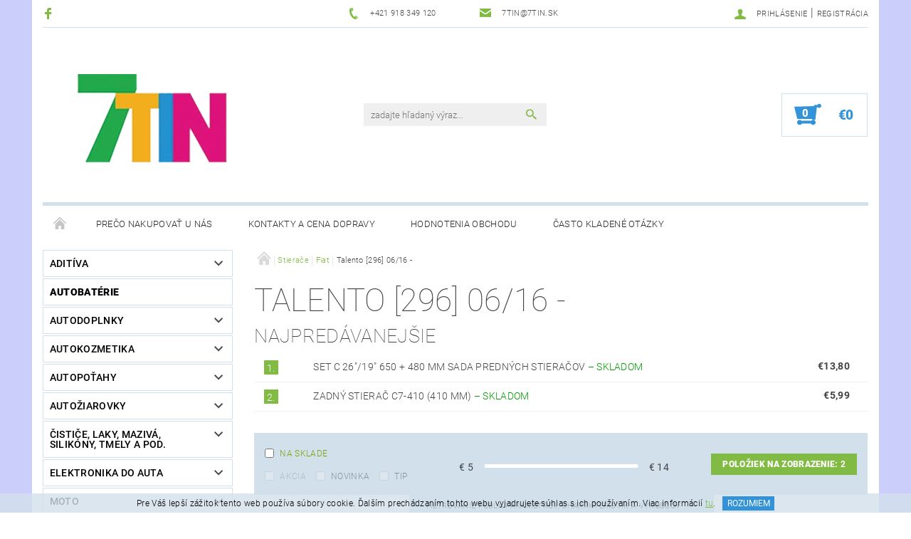

--- FILE ---
content_type: text/html; charset=utf-8
request_url: https://www.7tin.sk/stierace-fiat-talento-296/
body_size: 22121
content:
<!DOCTYPE html>
<html id="css" xml:lang='sk' lang='sk' class="external-fonts-loaded">
    <head>
        <link rel="preconnect" href="https://cdn.myshoptet.com" /><link rel="dns-prefetch" href="https://cdn.myshoptet.com" /><link rel="preload" href="https://cdn.myshoptet.com/prj/dist/master/cms/libs/jquery/jquery-1.11.3.min.js" as="script" />        <script>
dataLayer = [];
dataLayer.push({'shoptet' : {
    "pageId": 1640,
    "pageType": "category",
    "currency": "EUR",
    "currencyInfo": {
        "decimalSeparator": ",",
        "exchangeRate": 1,
        "priceDecimalPlaces": 2,
        "symbol": "\u20ac",
        "symbolLeft": 1,
        "thousandSeparator": " "
    },
    "language": "sk",
    "projectId": 296096,
    "category": {
        "guid": "20655dc1-69ad-11e9-ac23-ac1f6b0076ec",
        "path": "Stiera\u010de | Fiat | Talento [296] 06\/16 -",
        "parentCategoryGuid": "48a6403c-68d6-11e9-ac23-ac1f6b0076ec"
    },
    "cartInfo": {
        "id": null,
        "freeShipping": false,
        "freeShippingFrom": 69,
        "leftToFreeGift": {
            "formattedPrice": "\u20ac0",
            "priceLeft": 0
        },
        "freeGift": false,
        "leftToFreeShipping": {
            "priceLeft": 69,
            "dependOnRegion": 0,
            "formattedPrice": "\u20ac69"
        },
        "discountCoupon": [],
        "getNoBillingShippingPrice": {
            "withoutVat": 0,
            "vat": 0,
            "withVat": 0
        },
        "cartItems": [],
        "taxMode": "ORDINARY"
    },
    "cart": [],
    "customer": {
        "priceRatio": 1,
        "priceListId": 1,
        "groupId": null,
        "registered": false,
        "mainAccount": false
    }
}});
</script>

        <meta http-equiv="content-type" content="text/html; charset=utf-8" />
        <title>Talento [296] 06/16 - - 7tin.sk - z lásky k vašim autám</title>

        <meta name="viewport" content="width=device-width, initial-scale=1.0" />
        <meta name="format-detection" content="telephone=no" />

        
            <meta property="og:type" content="website"><meta property="og:site_name" content="7tin.sk"><meta property="og:url" content="https://www.7tin.sk/stierace-fiat-talento-296/"><meta property="og:title" content="Talento [296] 06/16 - - 7tin.sk - z lásky k vašim autám"><meta name="author" content="7tin.sk - z lásky k vašim autám"><meta name="web_author" content="Shoptet.sk"><meta name="dcterms.rightsHolder" content="www.7tin.sk"><meta name="robots" content="index,follow"><meta property="og:image" content="https://cdn.myshoptet.com/usr/www.7tin.sk/user/front_images/hp.jpg?t=1769200809"><meta property="og:description" content="Talento [296] 06/16 -, 7tin.sk - z lásky k vašim autám"><meta name="description" content="Talento [296] 06/16 -, 7tin.sk - z lásky k vašim autám"><meta name="google-site-verification" content="5D53fWySoGDWFiBHJt7sI9U9HPOzRoRqaPZJifV-x8M">
        


        
        <noscript>
            <style media="screen">
                #category-filter-hover {
                    display: block !important;
                }
            </style>
        </noscript>
        
    <link href="https://cdn.myshoptet.com/prj/dist/master/cms/templates/frontend_templates/shared/css/font-face/roboto.css" rel="stylesheet"><link href="https://cdn.myshoptet.com/prj/dist/master/shop/dist/font-shoptet-05.css.5fd2e4de7b3b9cde3d11.css" rel="stylesheet">    <script>
        var oldBrowser = false;
    </script>
    <!--[if lt IE 9]>
        <script src="https://cdnjs.cloudflare.com/ajax/libs/html5shiv/3.7.3/html5shiv.js"></script>
        <script>
            var oldBrowser = '<strong>Upozornenie!</strong> Používate zastaraný prehliadač, ktorý už nie je podporovaný. Prosím <a href="https://www.whatismybrowser.com/" target="_blank" rel="nofollow">aktualizujte svoj prehliadač</a> a zvýšte svoje UX.';
        </script>
    <![endif]-->

        <style>:root {--color-primary: #81bb43;--color-primary-h: 89;--color-primary-s: 47%;--color-primary-l: 50%;--color-primary-hover: #484848;--color-primary-hover-h: 0;--color-primary-hover-s: 0%;--color-primary-hover-l: 28%;--color-secondary: #3293d8;--color-secondary-h: 205;--color-secondary-s: 68%;--color-secondary-l: 52%;--color-secondary-hover: #d2e0eb;--color-secondary-hover-h: 206;--color-secondary-hover-s: 38%;--color-secondary-hover-l: 87%;--color-tertiary: #000000;--color-tertiary-h: 0;--color-tertiary-s: 0%;--color-tertiary-l: 0%;--color-tertiary-hover: #000000;--color-tertiary-hover-h: 0;--color-tertiary-hover-s: 0%;--color-tertiary-hover-l: 0%;--color-header-background: #ffffff;--template-font: "Roboto";--template-headings-font: "Roboto";--header-background-url: url("[data-uri]");--cookies-notice-background: #1A1937;--cookies-notice-color: #F8FAFB;--cookies-notice-button-hover: #f5f5f5;--cookies-notice-link-hover: #27263f;--templates-update-management-preview-mode-content: "Náhľad aktualizácií šablóny je aktívny pre váš prehliadač."}</style>

        <style>:root {--logo-x-position: 10px;--logo-y-position: 10px;--front-image-x-position: 0px;--front-image-y-position: 0px;}</style>

        <link href="https://cdn.myshoptet.com/prj/dist/master/shop/dist/main-05.css.1b62aa3d069f1dba0ebf.css" rel="stylesheet" media="screen" />

        <link rel="stylesheet" href="https://cdn.myshoptet.com/prj/dist/master/cms/templates/frontend_templates/_/css/print.css" media="print" />
                            <link rel="shortcut icon" href="/favicon.ico" type="image/x-icon" />
                                    <link rel="canonical" href="https://www.7tin.sk/stierace-fiat-talento-296/" />
        
        
        
            <script>
        var _hwq = _hwq || [];
        _hwq.push(['setKey', '63089385E3A5A11A6492D5076E55B25D']);
        _hwq.push(['setTopPos', '105']);
        _hwq.push(['showWidget', '21']);
        (function() {
            var ho = document.createElement('script');
            ho.src = 'https://sk.im9.cz/direct/i/gjs.php?n=wdgt&sak=63089385E3A5A11A6492D5076E55B25D';
            var s = document.getElementsByTagName('script')[0]; s.parentNode.insertBefore(ho, s);
        })();
    </script>

                
                            <style>
                    /* custom background */
                    #main-wrapper {
                                                    background-color: #cbcefb !important;
                                                                            background-position: top center !important;
                            background-repeat: no-repeat !important;
                                                                            background-attachment: scroll !important;
                                                                    }
                </style>
                    
                <script>var shoptet = shoptet || {};shoptet.abilities = {"about":{"generation":2,"id":"05"},"config":{"category":{"product":{"image_size":"detail_alt_1"}},"navigation_breakpoint":991,"number_of_active_related_products":2,"product_slider":{"autoplay":false,"autoplay_speed":3000,"loop":true,"navigation":true,"pagination":true,"shadow_size":0}},"elements":{"recapitulation_in_checkout":true},"feature":{"directional_thumbnails":false,"extended_ajax_cart":false,"extended_search_whisperer":false,"fixed_header":false,"images_in_menu":false,"product_slider":false,"simple_ajax_cart":true,"smart_labels":false,"tabs_accordion":false,"tabs_responsive":false,"top_navigation_menu":false,"user_action_fullscreen":false}};shoptet.design = {"template":{"name":"Rock","colorVariant":"Two"},"layout":{"homepage":"catalog3","subPage":"listImage","productDetail":"list"},"colorScheme":{"conversionColor":"#3293d8","conversionColorHover":"#d2e0eb","color1":"#81bb43","color2":"#484848","color3":"#000000","color4":"#000000"},"fonts":{"heading":"Roboto","text":"Roboto"},"header":{"backgroundImage":"https:\/\/www.7tin.skdata:image\/gif;base64,R0lGODlhAQABAIAAAAAAAP\/\/\/yH5BAEAAAAALAAAAAABAAEAAAIBRAA7","image":null,"logo":"https:\/\/www.7tin.skuser\/logos\/logo.png","color":"#ffffff"},"background":{"enabled":true,"color":{"enabled":true,"color":"#cbcefb"},"image":{"url":null,"attachment":"scroll","position":"center"}}};shoptet.config = {};shoptet.events = {};shoptet.runtime = {};shoptet.content = shoptet.content || {};shoptet.updates = {};shoptet.messages = [];shoptet.messages['lightboxImg'] = "Obrázok";shoptet.messages['lightboxOf'] = "z";shoptet.messages['more'] = "Viac";shoptet.messages['cancel'] = "Zrušiť";shoptet.messages['removedItem'] = "Položka bola odstránená z košíka.";shoptet.messages['discountCouponWarning'] = "Zabudli ste použiť váš zľavový kupón. Urobte tak kliknutím na tlačidlo pri políčku, alebo číslo vymažte, aby ste mohli pokračovať.";shoptet.messages['charsNeeded'] = "Prosím, použite minimálne 3 znaky!";shoptet.messages['invalidCompanyId'] = "Neplané IČ, povolené sú iba číslice";shoptet.messages['needHelp'] = "Potrebujete poradiť?";shoptet.messages['showContacts'] = "Zobraziť kontakty";shoptet.messages['hideContacts'] = "Skryť kontakty";shoptet.messages['ajaxError'] = "Došlo k chybe; obnovte stránku a skúste to znova.";shoptet.messages['variantWarning'] = "Zvoľte prosím variant tovaru.";shoptet.messages['chooseVariant'] = "Zvoľte variant";shoptet.messages['unavailableVariant'] = "Tento variant nie je dostupný a nie je možné ho objednať.";shoptet.messages['withVat'] = "vrátane DPH";shoptet.messages['withoutVat'] = "bez DPH";shoptet.messages['toCart'] = "Do košíka";shoptet.messages['emptyCart'] = "Prázdny košík";shoptet.messages['change'] = "Zmeniť";shoptet.messages['chosenBranch'] = "Zvolená pobočka";shoptet.messages['validatorRequired'] = "Povinné pole";shoptet.messages['validatorEmail'] = "Prosím vložte platnú e-mailovú adresu";shoptet.messages['validatorUrl'] = "Prosím vložte platnú URL adresu";shoptet.messages['validatorDate'] = "Prosím vložte platný dátum";shoptet.messages['validatorNumber'] = "Zadajte číslo";shoptet.messages['validatorDigits'] = "Prosím vložte iba číslice";shoptet.messages['validatorCheckbox'] = "Zadajte prosím všetky povinné polia";shoptet.messages['validatorConsent'] = "Bez súhlasu nie je možné odoslať";shoptet.messages['validatorPassword'] = "Heslá sa nezhodujú";shoptet.messages['validatorInvalidPhoneNumber'] = "Vyplňte prosím platné telefónne číslo bez predvoľby.";shoptet.messages['validatorInvalidPhoneNumberSuggestedRegion'] = "Neplatné číslo — navrhovaná oblasť: %1";shoptet.messages['validatorInvalidCompanyId'] = "Neplatné IČO, musí byť v tvare ako %1";shoptet.messages['validatorFullName'] = "Nezabudli ste priezvisko?";shoptet.messages['validatorHouseNumber'] = "Prosím zadajte správne číslo domu";shoptet.messages['validatorZipCode'] = "Zadané PSČ nezodpovedá zvolenej krajine";shoptet.messages['validatorShortPhoneNumber'] = "Telefónne číslo musí mať min. 8 znakov";shoptet.messages['choose-personal-collection'] = "Prosím vyberte miesto doručenia pri osobnom odbere, zatiaľ nie je zvolené.";shoptet.messages['choose-external-shipping'] = "Špecifikujte vybraný spôsob dopravy";shoptet.messages['choose-ceska-posta'] = "Pobočka Českej Pošty nebola zvolená, prosím vyberte si jednu";shoptet.messages['choose-hupostPostaPont'] = "Pobočka Maďarskej pošty nie je vybraná, zvoľte prosím nejakú";shoptet.messages['choose-postSk'] = "Pobočka Slovenskej pošty nebola zvolená, prosím vyberte si jednu";shoptet.messages['choose-ulozenka'] = "Pobočka Uloženky nebola zvolená, prsím vyberte si jednu";shoptet.messages['choose-zasilkovna'] = "Nebola zvolená pobočka zásielkovne, prosím, vyberte si jednu";shoptet.messages['choose-ppl-cz'] = "Pobočka PPL ParcelShop nebolaá zvolená, prosím zvoľte jednu možnosť";shoptet.messages['choose-glsCz'] = "Pobočka GLS ParcelShop nebola zvolená, prosím niektorú";shoptet.messages['choose-dpd-cz'] = "Ani jedna z pobočiek služby DPD Parcel Shop nebola zvolená, prosím vyberte si jednu z možností.";shoptet.messages['watchdogType'] = "Je potrebné vybrať jednu z možností sledovania produktu.";shoptet.messages['watchdog-consent-required'] = "Musíte zaškrtnúť všetky povinné súhlasy";shoptet.messages['watchdogEmailEmpty'] = "Prosím vyplňte email";shoptet.messages['privacyPolicy'] = 'Musíte súhlasiť s ochranou osobných údajov';shoptet.messages['amountChanged'] = '(množstvo bolo zmenené)';shoptet.messages['unavailableCombination'] = 'Nie je k dispozícii v tejto kombinácii';shoptet.messages['specifyShippingMethod'] = 'Upresnite dopravu';shoptet.messages['PIScountryOptionMoreBanks'] = 'Možnosť platby z %1 bánk';shoptet.messages['PIScountryOptionOneBank'] = 'Možnosť platby z 1 banky';shoptet.messages['PIScurrencyInfoCZK'] = 'V mene CZK je možné zaplatiť iba prostredníctvom českých bánk.';shoptet.messages['PIScurrencyInfoHUF'] = 'V mene HUF je možné zaplatiť iba prostredníctvom maďarských bánk.';shoptet.messages['validatorVatIdWaiting'] = "Overujeme";shoptet.messages['validatorVatIdValid'] = "Overené";shoptet.messages['validatorVatIdInvalid'] = "DIČ sa nepodarilo overiť, aj napriek tomu môžete objednávku dokončiť";shoptet.messages['validatorVatIdInvalidOrderForbid'] = "Zadané DIČ teraz nie je možné overiť, pretože služba overovania je dočasne nedostupná. Skúste opakovať zadanie neskôr, alebo DIČ vymažte a vašu objednávku dokončte v režime OSS. Prípadne kontaktujte predajcu.";shoptet.messages['validatorVatIdInvalidOssRegime'] = "Zadané DIČ nemôže byť overené, pretože služba overovania je dočasne nedostupná. Vaša objednávka bude dokončená v režime OSS. Prípadne kontaktujte predajcu.";shoptet.messages['previous'] = "Predchádzajúce";shoptet.messages['next'] = "Nasledujúce";shoptet.messages['close'] = "Zavrieť";shoptet.messages['imageWithoutAlt'] = "Tento obrázok nemá popis";shoptet.messages['newQuantity'] = "Nové množstvo:";shoptet.messages['currentQuantity'] = "Aktuálne množstvo:";shoptet.messages['quantityRange'] = "Prosím vložte číslo v rozmedzí %1 a %2";shoptet.messages['skipped'] = "Preskočené";shoptet.messages.validator = {};shoptet.messages.validator.nameRequired = "Zadajte meno a priezvisko.";shoptet.messages.validator.emailRequired = "Zadajte e-mailovú adresu (napr. jan.novak@example.com).";shoptet.messages.validator.phoneRequired = "Zadajte telefónne číslo.";shoptet.messages.validator.messageRequired = "Napíšte komentár.";shoptet.messages.validator.descriptionRequired = shoptet.messages.validator.messageRequired;shoptet.messages.validator.captchaRequired = "Vyplňte bezpečnostnú kontrolu.";shoptet.messages.validator.consentsRequired = "Potvrďte svoj súhlas.";shoptet.messages.validator.scoreRequired = "Zadajte počet hviezdičiek.";shoptet.messages.validator.passwordRequired = "Zadajte heslo, ktoré bude obsahovať minimálne 4 znaky.";shoptet.messages.validator.passwordAgainRequired = shoptet.messages.validator.passwordRequired;shoptet.messages.validator.currentPasswordRequired = shoptet.messages.validator.passwordRequired;shoptet.messages.validator.birthdateRequired = "Zadajte dátum narodenia.";shoptet.messages.validator.billFullNameRequired = "Zadajte meno a priezvisko.";shoptet.messages.validator.deliveryFullNameRequired = shoptet.messages.validator.billFullNameRequired;shoptet.messages.validator.billStreetRequired = "Zadajte názov ulice.";shoptet.messages.validator.deliveryStreetRequired = shoptet.messages.validator.billStreetRequired;shoptet.messages.validator.billHouseNumberRequired = "Zadajte číslo domu.";shoptet.messages.validator.deliveryHouseNumberRequired = shoptet.messages.validator.billHouseNumberRequired;shoptet.messages.validator.billZipRequired = "Zadajte PSČ.";shoptet.messages.validator.deliveryZipRequired = shoptet.messages.validator.billZipRequired;shoptet.messages.validator.billCityRequired = "Zadajte názov mesta.";shoptet.messages.validator.deliveryCityRequired = shoptet.messages.validator.billCityRequired;shoptet.messages.validator.companyIdRequired = "Zadajte IČ.";shoptet.messages.validator.vatIdRequired = "Zadajte IČ DPH.";shoptet.messages.validator.billCompanyRequired = "Zadajte názov spoločnosti.";shoptet.messages['loading'] = "Načítavám…";shoptet.messages['stillLoading'] = "Stále načítavám…";shoptet.messages['loadingFailed'] = "Načítanie sa nepodarilo. Skúste to znova.";shoptet.messages['productsSorted'] = "Produkty zoradené.";shoptet.messages['formLoadingFailed'] = "Formulár sa nepodarilo načítať. Skúste to prosím znovu.";shoptet.messages.moreInfo = "Viac informácií";shoptet.config.showAdvancedOrder = true;shoptet.config.orderingProcess = {active: false,step: false};shoptet.config.documentsRounding = '3';shoptet.config.documentPriceDecimalPlaces = '2';shoptet.config.thousandSeparator = ' ';shoptet.config.decSeparator = ',';shoptet.config.decPlaces = '2';shoptet.config.decPlacesSystemDefault = '2';shoptet.config.currencySymbol = '€';shoptet.config.currencySymbolLeft = '1';shoptet.config.defaultVatIncluded = 1;shoptet.config.defaultProductMaxAmount = 9999;shoptet.config.inStockAvailabilityId = -1;shoptet.config.defaultProductMaxAmount = 9999;shoptet.config.inStockAvailabilityId = -1;shoptet.config.cartActionUrl = '/action/Cart';shoptet.config.advancedOrderUrl = '/action/Cart/GetExtendedOrder/';shoptet.config.cartContentUrl = '/action/Cart/GetCartContent/';shoptet.config.stockAmountUrl = '/action/ProductStockAmount/';shoptet.config.addToCartUrl = '/action/Cart/addCartItem/';shoptet.config.removeFromCartUrl = '/action/Cart/deleteCartItem/';shoptet.config.updateCartUrl = '/action/Cart/setCartItemAmount/';shoptet.config.addDiscountCouponUrl = '/action/Cart/addDiscountCoupon/';shoptet.config.setSelectedGiftUrl = '/action/Cart/setSelectedGift/';shoptet.config.rateProduct = '/action/ProductDetail/RateProduct/';shoptet.config.customerDataUrl = '/action/OrderingProcess/step2CustomerAjax/';shoptet.config.registerUrl = '/registracia/';shoptet.config.agreementCookieName = 'site-agreement';shoptet.config.cookiesConsentUrl = '/action/CustomerCookieConsent/';shoptet.config.cookiesConsentIsActive = 0;shoptet.config.cookiesConsentOptAnalytics = 'analytics';shoptet.config.cookiesConsentOptPersonalisation = 'personalisation';shoptet.config.cookiesConsentOptNone = 'none';shoptet.config.cookiesConsentRefuseDuration = 7;shoptet.config.cookiesConsentName = 'CookiesConsent';shoptet.config.agreementCookieExpire = 0;shoptet.config.cookiesConsentSettingsUrl = '/cookies-settings/';shoptet.config.fonts = {"google":{"attributes":"100,300,400,500,700,900:latin-ext","families":["Roboto"],"urls":["https:\/\/cdn.myshoptet.com\/prj\/dist\/master\/cms\/templates\/frontend_templates\/shared\/css\/font-face\/roboto.css"]},"custom":{"families":["shoptet"],"urls":["https:\/\/cdn.myshoptet.com\/prj\/dist\/master\/shop\/dist\/font-shoptet-05.css.5fd2e4de7b3b9cde3d11.css"]}};shoptet.config.mobileHeaderVersion = '0';shoptet.config.fbCAPIEnabled = false;shoptet.config.fbPixelEnabled = false;shoptet.config.fbCAPIUrl = '/action/FacebookCAPI/';shoptet.content.regexp = /strana-[0-9]+[\/]/g;shoptet.content.colorboxHeader = '<div class="colorbox-html-content">';shoptet.content.colorboxFooter = '</div>';shoptet.customer = {};shoptet.csrf = shoptet.csrf || {};shoptet.csrf.token = 'csrf_m5MU+dAt5a3ac0d23e129056';shoptet.csrf.invalidTokenModal = '<div><h2>Prihláste sa prosím znovu</h2><p>Ospravedlňujeme sa, ale Váš CSRF token pravdepodobne vypršal. Aby sme mohli Vašu bezpečnosť udržať na čo najvyššej úrovni, potrebujeme, aby ste sa znovu prihlásili.</p><p>Ďakujeme za pochopenie.</p><div><a href="/login/?backTo=%2Fstierace-fiat-talento-296%2F">Prihlásenie</a></div></div> ';shoptet.csrf.formsSelector = 'csrf-enabled';shoptet.csrf.submitListener = true;shoptet.csrf.validateURL = '/action/ValidateCSRFToken/Index/';shoptet.csrf.refreshURL = '/action/RefreshCSRFTokenNew/Index/';shoptet.csrf.enabled = true;shoptet.config.googleAnalytics ||= {};shoptet.config.googleAnalytics.isGa4Enabled = true;shoptet.config.googleAnalytics.route ||= {};shoptet.config.googleAnalytics.route.ua = "UA";shoptet.config.googleAnalytics.route.ga4 = "GA4";shoptet.config.ums_a11y_category_page = true;shoptet.config.discussion_rating_forms = false;shoptet.config.ums_forms_redesign = false;shoptet.config.showPriceWithoutVat = '';shoptet.config.ums_a11y_login = false;</script>
        <script src="https://cdn.myshoptet.com/prj/dist/master/cms/libs/jquery/jquery-1.11.3.min.js"></script><script src="https://cdn.myshoptet.com/prj/dist/master/cms/libs/jquery/jquery-migrate-1.4.1.min.js"></script><script src="https://cdn.myshoptet.com/prj/dist/master/cms/libs/jquery/jquery-ui-1.8.24.min.js"></script>
    <script src="https://cdn.myshoptet.com/prj/dist/master/shop/dist/main-05.js.8c719cec2608516bd9d7.js"></script>
<script src="https://cdn.myshoptet.com/prj/dist/master/shop/dist/shared-2g.js.aa13ef3ecca51cd89ec5.js"></script><script src="https://cdn.myshoptet.com/prj/dist/master/cms/libs/jqueryui/i18n/datepicker-sk.js"></script><script>if (window.self !== window.top) {const script = document.createElement('script');script.type = 'module';script.src = "https://cdn.myshoptet.com/prj/dist/master/shop/dist/editorPreview.js.e7168e827271d1c16a1d.js";document.body.appendChild(script);}</script>        <script>
            jQuery.extend(jQuery.cybergenicsFormValidator.messages, {
                required: "Povinné pole",
                email: "Prosím vložte platnú e-mailovú adresu",
                url: "Prosím vložte platnú URL adresu",
                date: "Prosím vložte platný dátum",
                number: "Zadajte číslo",
                digits: "Prosím vložte iba číslice",
                checkbox: "Zadajte prosím všetky povinné polia",
                validatorConsent: "Bez súhlasu nie je možné odoslať",
                password: "Heslá sa nezhodujú",
                invalidPhoneNumber: "Vyplňte prosím platné telefónne číslo bez predvoľby.",
                invalidCompanyId: 'Nevalidné IČ, musí mať presne 8 čísel (pred kratšie IČ možno dať nuly)',
                fullName: "Nezabudli ste priezvisko?",
                zipCode: "Zadané PSČ nezodpovedá zvolenej krajine",
                houseNumber: "Prosím zadajte správne číslo domu",
                shortPhoneNumber: "Telefónne číslo musí mať min. 8 znakov",
                privacyPolicy: "Musíte súhlasiť s ochranou osobných údajov"
            });
        </script>
                                    
                
        
        <!-- User include -->
                <!-- project html code header -->
<style>
.topInfoBar {
    font-weight: 600;
}

.topInfoBar a {
    color: #b30101;
}

/*heureka banner*/
#showHeurekaBadgeHere-11{
  text-align: center;
  margin-top: 3em;
}
@media only screen and (min-width: 768px) {
  #showHeurekaBadgeHere-11{
    text-align: left;
  }
}
/*heureka banner*/

/* menu injection overrides */
.menu-level-1 .banner { 
    margin-bottom: 0px!important;
}

.menu-level-1 .banner a { 
    padding: 0px!important;
}

@media (max-width: 767px) {
header#header {
    position: relative;
}
    .menu-level-1 .banner {
        min-height: auto!important;
    }
}
/* menu injection overrides */
</style>
<link href="/user/documents/css/3584682.css" rel="stylesheet">

        <!-- /User include -->
                                <!-- Global site tag (gtag.js) - Google Analytics -->
    <script async src="https://www.googletagmanager.com/gtag/js?id=UA-146805301-1"></script>
    <script>
        
        window.dataLayer = window.dataLayer || [];
        function gtag(){dataLayer.push(arguments);}
        

        
        gtag('js', new Date());

                gtag('config', 'UA-146805301-1', { 'groups': "UA" });
        
        
                gtag('config', 'AW-711572547');
        
        
        
        
        
        
        
        
        
        
        
        
        
        
        
        
        
        
        document.addEventListener('DOMContentLoaded', function() {
            if (typeof shoptet.tracking !== 'undefined') {
                for (var id in shoptet.tracking.bannersList) {
                    gtag('event', 'view_promotion', {
                        "send_to": "UA",
                        "promotions": [
                            {
                                "id": shoptet.tracking.bannersList[id].id,
                                "name": shoptet.tracking.bannersList[id].name,
                                "position": shoptet.tracking.bannersList[id].position
                            }
                        ]
                    });
                }
            }

            shoptet.consent.onAccept(function(agreements) {
                if (agreements.length !== 0) {
                    console.debug('gtag consent accept');
                    var gtagConsentPayload =  {
                        'ad_storage': agreements.includes(shoptet.config.cookiesConsentOptPersonalisation)
                            ? 'granted' : 'denied',
                        'analytics_storage': agreements.includes(shoptet.config.cookiesConsentOptAnalytics)
                            ? 'granted' : 'denied',
                                                                                                'ad_user_data': agreements.includes(shoptet.config.cookiesConsentOptPersonalisation)
                            ? 'granted' : 'denied',
                        'ad_personalization': agreements.includes(shoptet.config.cookiesConsentOptPersonalisation)
                            ? 'granted' : 'denied',
                        };
                    console.debug('update consent data', gtagConsentPayload);
                    gtag('consent', 'update', gtagConsentPayload);
                    dataLayer.push(
                        { 'event': 'update_consent' }
                    );
                }
            });
        });
    </script>

                
                                                    </head>
    <body class="desktop id-1640 in-stierace-fiat-talento-296 template-05 type-category page-category ajax-add-to-cart">
    
        <div id="fb-root"></div>
        <script>
            window.fbAsyncInit = function() {
                FB.init({
                    autoLogAppEvents : true,
                    xfbml            : true,
                    version          : 'v24.0'
                });
            };
        </script>
        <script async defer crossorigin="anonymous" src="https://connect.facebook.net/sk_SK/sdk.js#xfbml=1&version=v24.0"></script>
    
        
    
    <div id="main-wrapper">
        <div id="main-wrapper-in" class="large-12 medium-12 small-12">
            <div id="main" class="large-12 medium-12 small-12 row">

                

                <div id="header" class="large-12 medium-12 small-12 columns">
                    <header id="header-in" class="large-12 medium-12 small-12 row collapse">
                        
<div class="row header-info">
                <div class="large-4 medium-2  small-12 left hide-for-small">
                            <span class="checkout-facebook header-social-icon">
                    <a href="https://www.facebook.com/zlaskykvasimautam/" title="Facebook" target="_blank">&nbsp;</a>
                </span>
                                </div>
        
        <div class="large-4 medium-6 small-12 columns">

            <div class="row collapse header-contacts">
                                                                                        <div class="large-6 tac medium-6 small-6 header-phone columns left">
                        <a href="tel:+421918349120" title="Telefón"><span>+421 918 349 120</span></a>
                    </div>
                                                    <div class="large-6 tac medium-6 small-6 header-email columns left">
                                                    <a href="mailto:7tin@7tin.sk"><span>7tin@7tin.sk</span></a>
                                            </div>
                            </div>
        </div>
    
    <div class="large-4 medium-4 small-12 left top-links-holder">
                                <div id="top-links">
            <span class="responsive-mobile-visible responsive-all-hidden box-account-links-trigger-wrap">
                <span class="box-account-links-trigger"></span>
            </span>
            <ul class="responsive-mobile-hidden box-account-links list-inline list-reset">
                
                                                                                                        <li>
                                    <a class="icon-account-login" href="/login/?backTo=%2Fstierace-fiat-talento-296%2F" title="Prihlásenie" data-testid="signin" rel="nofollow"><span>Prihlásenie</span></a>
                                </li>
                                <li>
                                    <span class="responsive-mobile-hidden"> |</span>
                                    <a href="/registracia/" title="Registrácia" data-testid="headerSignup" rel="nofollow">Registrácia</a>
                                </li>
                                                                                        
            </ul>
        </div>
    </div>
</div>
<div class="header-center row">
    
    <div class="large-4 medium-4 small-6">
                                <a href="/" title="7tin.sk - z lásky k vašim autám" id="logo" data-testid="linkWebsiteLogo"><img src="https://cdn.myshoptet.com/usr/www.7tin.sk/user/logos/logo.png" alt="7tin.sk - z lásky k vašim autám" /></a>
    </div>
    
    <div class="large-4 medium-4 small-12">
                <div class="searchform large-8 medium-12 small-12" itemscope itemtype="https://schema.org/WebSite">
            <meta itemprop="headline" content="Talento [296] 06/16 -"/>
<meta itemprop="url" content="https://www.7tin.sk"/>
        <meta itemprop="text" content="Talento [296] 06/16 -, 7tin.sk - z lásky k vašim autám"/>

            <form class="search-whisperer-wrap-v1 search-whisperer-wrap" action="/action/ProductSearch/prepareString/" method="post" itemprop="potentialAction" itemscope itemtype="https://schema.org/SearchAction" data-testid="searchForm">
                <fieldset>
                    <meta itemprop="target" content="https://www.7tin.sk/vyhladavanie/?string={string}"/>
                    <div class="large-10 medium-8 small-10 left">
                        <input type="hidden" name="language" value="sk" />
                        <input type="search" name="string" itemprop="query-input" class="s-word" placeholder="zadajte hľadaný výraz..." autocomplete="off" data-testid="searchInput" />
                    </div>
                    <div class="tar large-2 medium-4 small-2 left">
                        <input type="submit" value="Hľadať" class="b-search" data-testid="searchBtn" />
                    </div>
                    <div class="search-whisperer-container-js"></div>
                    <div class="search-notice large-12 medium-12 small-12" data-testid="searchMsg">Prosím, použite minimálne 3 znaky!</div>
                </fieldset>
            </form>
        </div>
    </div>
    
    <div class="large-4 medium-4 small-6 tar">
                                
                        <div class="place-cart-here">
                <div id="header-cart-wrapper" class="header-cart-wrapper menu-element-wrap">
    <a href="/kosik/" id="header-cart" class="header-cart" data-testid="headerCart" rel="nofollow">
        
        
    <strong class="header-cart-count" data-testid="headerCartCount">
        <span>
                            0
                    </span>
    </strong>

        <strong class="header-cart-price" data-testid="headerCartPrice">
            €0
        </strong>
    </a>

    <div id="cart-recapitulation" class="cart-recapitulation menu-element-submenu align-right hover-hidden" data-testid="popupCartWidget">
                    <div class="cart-reca-single darken tac" data-testid="cartTitle">
                Váš nákupný košík je prázdny            </div>
            </div>
</div>
            </div>
            </div>
    
</div>

             <nav id="menu" class="large-12 medium-12 small-12"><ul class="inline-list list-inline valign-top-inline left"><li class="first-line"><a href="/" id="a-home" data-testid="headerMenuItem">Úvodná stránka</a></li><li class="menu-item-external-71">    <a href="https://www.7tin.sk/blog/preco-nakupovat-na-7tin-sk/"  target="_blank" data-testid="headerMenuItem">
        Prečo nakupovať u nás
    </a>
</li><li class="menu-item-external-90">    <a href="https://www.7tin.sk/kontaktne-udaje/"  target="_blank" data-testid="headerMenuItem">
        Kontakty a cena dopravy
    </a>
</li><li class="menu-item-external-86">    <a href="https://www.7tin.sk/hodnotenie-obchodu/"  target="_blank" data-testid="headerMenuItem">
        Hodnotenia obchodu
    </a>
</li><li class="menu-item-external-74">    <a href="https://www.7tin.sk/blog/faq/"  target="_blank" data-testid="headerMenuItem">
        Často kladené otázky
    </a>
</li></ul><div id="menu-helper-wrapper"><div id="menu-helper" data-testid="hamburgerMenu">&nbsp;</div><ul id="menu-helper-box"></ul></div></nav>

<script>
$(document).ready(function() {
    checkSearchForm($('.searchform'), "Prosím, použite minimálne 3 znaky!");
});
var userOptions = {
    carousel : {
        stepTimer : 2000,
        fadeTimer : 800
    }
};
</script>


                    </header>
                </div>
                <div id="main-in" class="large-12 medium-12 small-12 columns">
                    <div id="main-in-in" class="large-12 medium-12 small-12">
                        
                        <div id="content" class="large-12 medium-12 small-12 row">
                            
                                                                    <aside id="column-l" class="large-3 medium-3 small-12 columns sidebar">
                                        <div id="column-l-in">
                                                                                                                                                <div class="box-even">
                        
<div id="categories">
                        <div class="categories cat-01 expandable" id="cat-46976">
                <div class="topic"><a href="/aditiva/">Aditíva</a></div>
        
<ul >
                <li ><a href="/benzin/" title="Benzín">Benzín</a>
                            </li>             <li ><a href="/diesel/" title="Diesel">Diesel</a>
                            </li>             <li ><a href="/ostatne-2/" title="Ostatné">Ostatné</a>
                            </li>     </ul> 
    </div>
            <div class="categories cat-02 expanded" id="cat-48104">
                <div class="topic"><a href="/najlacnejsie-autobaterky-v-kosiciach/" class="expanded">Autobatérie</a></div>
        

    </div>
            <div class="categories cat-01 expandable" id="cat-47114">
                <div class="topic"><a href="/autodoplnky/">Autodoplnky</a></div>
        
<ul >
                <li ><a href="/ciapocky-na-kolesa/" title="Čiapočky ventilov">Čiapočky ventilov</a>
                            </li>             <li ><a href="/dekoracna-lista-na-auto/" title="Dekoračné lišty na karosériu">Dekoračné lišty na karosériu</a>
                            </li>             <li ><a href="/drziak-na-mobil-do-auta/" title="Držiaky GPS / mobilných telefónov / nápojov">Držiaky GPS / mobilných telefónov / nápojov</a>
                            </li>             <li ><a href="/koncovka-vyfuku/" title="Koncovky výfukov">Koncovky výfukov</a>
                            </li>             <li ><a href="/kryty-skrutiek-kolies/" title="Kryty skrutiek kolies">Kryty skrutiek kolies</a>
                            </li>             <li ><a href="/mriezky-do-naraznika-auta/" title="Mriežky do masky/nárazníka automobilu">Mriežky do masky/nárazníka automobilu</a>
                            </li>             <li ><a href="/tasky-do-auta/" title="Organizéry a siete do kufra">Organizéry a siete do kufra</a>
                            </li>             <li class="expandable"><a href="/osviezovac-vzduchu-do-auta/" title="Osviežovače vzduchu">Osviežovače vzduchu</a>
            </li>             <li ><a href="/potah-na-volant/" title="Poťahy volantov">Poťahy volantov</a>
                            </li>             <li ><a href="/sportovy-vzduchovy-filter/" title="Športové vzduchové filtre">Športové vzduchové filtre</a>
                            </li>             <li ><a href="/usb-kable/" title="USB káble na mobilné zariadenia">USB káble na mobilné zariadenia</a>
                            </li>     </ul> 
    </div>
            <div class="categories cat-02 expandable" id="cat-737">
                <div class="topic"><a href="/autokozmetika/">Autokozmetika</a></div>
        
<ul >
                <li ><a href="/cistenie-auta/" title="Čistenie a starostlivosť o exteriér vozidla">Čistenie a starostlivosť o exteriér vozidla</a>
                            </li>             <li ><a href="/cistiace-prostriedky-na-auto/" title="Čistenie a starostlivosť o interiér vozidla">Čistenie a starostlivosť o interiér vozidla</a>
                            </li>             <li ><a href="/vosk-na-auto/" title="Pasty a vosky">Pasty a vosky</a>
                            </li>             <li ><a href="/renovacia-svetlometov/" title="Renovácia svetlometov">Renovácia svetlometov</a>
                            </li>             <li ><a href="/aktivna-pena-na-auto/" title="Šampóny a aktívna pena">Šampóny a aktívna pena</a>
                            </li>             <li ><a href="/tekute-stierace-antifog/" title="Tekuté stierače a antifog">Tekuté stierače a antifog</a>
                            </li>             <li class="expandable"><a href="/utierky-na-auto/" title="Utierky, kefy, leštiace kotúče a pod.">Utierky, kefy, leštiace kotúče a pod.</a>
            </li>     </ul> 
    </div>
            <div class="categories cat-01 expandable" id="cat-47354">
                <div class="topic"><a href="/autopotahy/">Autopoťahy</a></div>
        
<ul >
                <li ><a href="/lacne-autopotahy/" title="Kompletné sady poťahov">Kompletné sady poťahov</a>
            </li>             <li ><a href="/autopotahy-kosice/" title="Poťahy predných sedadiel">Poťahy predných sedadiel</a>
            </li>     </ul> 
    </div>
            <div class="categories cat-02 expandable" id="cat-47234">
                <div class="topic"><a href="/autoziarovky/">Autožiarovky</a></div>
        
<ul >
                <li ><a href="/autoziarovky-h1/" title="H1">H1</a>
                            </li>             <li ><a href="/autoziarovky-h3/" title="H3">H3</a>
                            </li>             <li ><a href="/autoziarovky-h4/" title="H4">H4</a>
                            </li>             <li ><a href="/autoziarovky-h7/" title="H7">H7</a>
                            </li>             <li ><a href="/led-autoziarovky/" title="H(x) - ostatné">H(x) - ostatné</a>
                            </li>             <li ><a href="/signalne-autoziarovky/" title="Signálne autožiarovky">Signálne autožiarovky</a>
                            </li>             <li ><a href="/xenony/" title="Xenónové výbojky">Xenónové výbojky</a>
                            </li>     </ul> 
    </div>
            <div class="categories cat-01 expandable" id="cat-46970">
                <div class="topic"><a href="/cistenie-a-starostlivost-o-auto/">Čističe, laky, mazivá, silikóny, tmely a pod.</a></div>
        
<ul >
                <li class="expandable"><a href="/cistiace-prostriedky-na-auto-2/" title="Čističe">Čističe</a>
            </li>             <li ><a href="/tmel-na-auto/" title="Laky, tmely, ochrana podvozku a pod. ">Laky, tmely, ochrana podvozku a pod. </a>
                            </li>             <li class="expandable"><a href="/medene-litiove-mazivo-na-auto/" title="Mazivá">Mazivá</a>
            </li>             <li ><a href="/vysokoteplotny-silikon/" title="Silikóny">Silikóny</a>
                            </li>             <li ><a href="/ostatne/" title="Ostatné">Ostatné</a>
                            </li>     </ul> 
    </div>
            <div class="categories cat-02 expandable" id="cat-46991">
                <div class="topic"><a href="/elektronika-do-auta/">Elektronika do auta</a></div>
        
<ul >
                <li ><a href="/antena-na-auto/" title="Antény">Antény</a>
                            </li>             <li ><a href="/angel-eyes-bmw-e46-e90-e60/" title="Angel eyes pre BMW">Angel eyes pre BMW</a>
                            </li>             <li ><a href="/autonabijacky/" title="Autonabíjačky">Autonabíjačky</a>
                            </li>             <li ><a href="/autopoistky/" title="Autopoistky">Autopoistky</a>
                            </li>             <li ><a href="/tuzkove-baterky/" title="Batérie do ovládačov brán, GPS navigácií a pod.">Batérie do ovládačov brán, GPS navigácií a pod.</a>
                            </li>             <li ><a href="/transmitter/" title="FM transmittery">FM transmittery</a>
                            </li>             <li ><a href="/kanvica-do-auta/" title="Kanvice, termosky a ohrievače napájané autozapaľovačom ">Kanvice, termosky a ohrievače napájané autozapaľovačom </a>
                            </li>             <li ><a href="/menic-napatia-12v-220v/" title="Meniče napätia ">Meniče napätia </a>
                            </li>             <li ><a href="/patice-ziaroviek/" title="Pätice na žiarovky">Pätice na žiarovky</a>
                            </li>             <li ><a href="/zastrcka-zasuvka-na-privesny-vozik/" title="Pre prívesný vozík">Pre prívesný vozík</a>
                            </li>             <li ><a href="/prestavbove-sady-na-svetla/" title="Prestavbové sady svetiel">Prestavbové sady svetiel</a>
                            </li>             <li ><a href="/nabijacky-do-auta/" title="Príslušenstvo napájané autozapaľovačom">Príslušenstvo napájané autozapaľovačom</a>
                            </li>             <li ><a href="/startovacie-kable/" title="Štartovacie káble a svorky">Štartovacie káble a svorky</a>
                            </li>             <li ><a href="/usb-kable-na-mobilne-zariadenia/" title="USB káble na mobilné zariadenia">USB káble na mobilné zariadenia</a>
                            </li>             <li ><a href="/ostatne-elektro-prislusenstvo/" title="Ostatné elektro príslušenstvo">Ostatné elektro príslušenstvo</a>
            </li>     </ul> 
    </div>
            <div class="categories cat-01 expandable" id="cat-46994">
                <div class="topic"><a href="/moto/">Moto</a></div>
        
<ul >
                <li ><a href="/chemia/" title="Chémia">Chémia</a>
                            </li>             <li ><a href="/kozmetika/" title="Kozmetika">Kozmetika</a>
                            </li>             <li ><a href="/oleje-a-maziva/" title="Oleje a mazivá">Oleje a mazivá</a>
                            </li>     </ul> 
    </div>
            <div class="categories cat-02 expandable" id="cat-47135">
                <div class="topic"><a href="/naradie-a-prislusenstvo/">Náradie a príslušenstvo</a></div>
        
<ul >
                <li ><a href="/aretacna-sada/" title="Aretačné sady">Aretačné sady</a>
                            </li>             <li ><a href="/drziak-spz/" title="Držiaky ŠPZ">Držiaky ŠPZ</a>
                            </li>             <li ><a href="/ceruzka-na-opravu-laku/" title="Ceruzky na opravu laku">Ceruzky na opravu laku</a>
                            </li>             <li ><a href="/chranice-dveri/" title="Chrániče dverí">Chrániče dverí</a>
                            </li>             <li ><a href="/kanister-lievik/" title="Kanistre a lieviky">Kanistre a lieviky</a>
                            </li>             <li ><a href="/kluc-na-olejovy-filter/" title="Kľúče na olejový filter">Kľúče na olejový filter</a>
                            </li>             <li ><a href="/kluc-na-sviecky/" title="Kľúče na sviečky">Kľúče na sviečky</a>
                            </li>             <li ><a href="/kluc-na-kolesa/" title="Kľúče na kolesá">Kľúče na kolesá</a>
                            </li>             <li ><a href="/torrx-imbus-gola-sada/" title="Kľúče, Torx, Imbus, Gola, Skrutkovače a pod.">Kľúče, Torx, Imbus, Gola, Skrutkovače a pod.</a>
                            </li>             <li ><a href="/kompresor-do-auta/" title="Kompresory a príslušenstvo k nim">Kompresory a príslušenstvo k nim</a>
                            </li>             <li ><a href="/vymena-celneho-skla/" title="Lepenie autoskiel">Lepenie autoskiel</a>
                            </li>             <li ><a href="/lepiaca-paska/" title="Lepiace pásky">Lepiace pásky</a>
                            </li>             <li ><a href="/lepidlo-na-calunenie-textil/" title="Lepidlo na čalúnenie a textil">Lepidlo na čalúnenie a textil</a>
                            </li>             <li ><a href="/merac-tlaku-v-pneumatikach/" title="Merače dezénu a tlaku v pneumatikách">Merače dezénu a tlaku v pneumatikách</a>
                            </li>             <li ><a href="/nadoba-na-olej/" title="Nádoby na vypustenie oleja">Nádoby na vypustenie oleja</a>
                            </li>             <li ><a href="/sada-na-opravu-defektu/" title="Oprava defektov">Oprava defektov</a>
                            </li>             <li ><a href="/pinovy-konektor-na-auto/" title="Pinové a káblové konektory">Pinové a káblové konektory</a>
                            </li>             <li ><a href="/pracovne-rukavice/" title="Pracovné rukavice">Pracovné rukavice</a>
                            </li>             <li ><a href="/redukcia-na-tazne-zariadenie/" title="Príslušenstvo k ťažnému zariadeniu">Príslušenstvo k ťažnému zariadeniu</a>
                            </li>             <li ><a href="/maznica/" title="Ručné čerpadlá, maznice a pod.">Ručné čerpadlá, maznice a pod.</a>
                            </li>             <li ><a href="/sady-naradia/" title="Sady náradia / špeciálne kľúče">Sady náradia / špeciálne kľúče</a>
                            </li>             <li ><a href="/stahovak-pruzin-a-stieracov/" title="Sťahováky">Sťahováky</a>
                            </li>             <li ><a href="/upinacie-popruhy-upinace-stahovacie-pasky/" title="Upínacie popruhy, sťahovacie pásky a pod.">Upínacie popruhy, sťahovacie pásky a pod.</a>
                            </li>             <li ><a href="/uzaver-nadrze-lpg/" title="Uzávery nádrží">Uzávery nádrží</a>
                            </li>             <li ><a href="/naradie-do-zahrady/" title="Záhrada a camping">Záhrada a camping</a>
            </li>             <li ><a href="/zatlacenie-brzdovych-piestov/" title="Zatlačenie brzdových piestov">Zatlačenie brzdových piestov</a>
                            </li>             <li ><a href="/ostatne-naradie/" title="Ostatné náradie a príslušenstvo">Ostatné náradie a príslušenstvo</a>
                            </li>     </ul> 
    </div>
            <div class="categories cat-01 expandable" id="cat-46958">
                <div class="topic"><a href="/motorovy-olej/">Oleje a ďalšie kvapaliny</a></div>
        
<ul >
                <li ><a href="/adblue/" title="AdBlue">AdBlue</a>
                            </li>             <li ><a href="/brzdova-kvapalina/" title="Brzdové kvapaliny">Brzdové kvapaliny</a>
                            </li>             <li ><a href="/servo-olej/" title="Hydraulické a servo oleje">Hydraulické a servo oleje</a>
                            </li>             <li ><a href="/chladiaca-kvapalina/" title="Chladiace kvapaliny">Chladiace kvapaliny</a>
                            </li>             <li ><a href="/motorove-oleje/" title="Motorové oleje">Motorové oleje</a>
                            </li>             <li ><a href="/oleje-do-dielne-a-zahrady/" title="Oleje do dielne a záhrady">Oleje do dielne a záhrady</a>
                            </li>             <li ><a href="/prevodovy-olej/" title="Prevodové oleje">Prevodové oleje</a>
                            </li>             <li ><a href="/utesnovac-chladica/" title="Utesňovače chladiacej sústavy a motora">Utesňovače chladiacej sústavy a motora</a>
                            </li>             <li ><a href="/voda-koncentrat-do-ostrekovaca/" title="Vody a koncentráty do ostrekovačov">Vody a koncentráty do ostrekovačov</a>
                            </li>     </ul> 
    </div>
            <div class="categories cat-02 expandable" id="cat-47003">
                <div class="topic"><a href="/povinna-vybava-auta/">Povinná výbava</a></div>
        
<ul >
                <li ><a href="/autolekarnicka/" title="Lekárničky">Lekárničky</a>
                            </li>             <li ><a href="/tazna-tyc/" title="Ťažné laná / tyče">Ťažné laná / tyče</a>
                            </li>             <li ><a href="/zdvihak-na-auto/" title="Zdviháky">Zdviháky</a>
                            </li>             <li ><a href="/vystrazny-trojuholnik-3/" title="Ostatná povinná výbava">Ostatná povinná výbava</a>
                            </li>     </ul> 
    </div>
            <div class="categories cat-01 expandable cat-active expanded" id="cat-734">
                <div class="topic"><a href="/stierace/" class="expanded">Stierače</a></div>
        
<ul class="expanded">
                <li ><a href="/gumicky-do-stieracov/" title="Gumičky stieračov">Gumičky stieračov</a>
                            </li>             <li ><a href="/stierace-bosch/" title="Stierače Bosch">Stierače Bosch</a>
                            </li>             <li ><a href="/tekute-stierace/" title="Tekuté stierače a antifog">Tekuté stierače a antifog</a>
                            </li>             <li class="expandable"><a href="/stierace-alfa-romeo/" title="Alfa Romeo">Alfa Romeo</a>
            </li>             <li class="expandable"><a href="/stierace-aston-martin/" title="Aston Martin">Aston Martin</a>
            </li>             <li class="expandable"><a href="/stierace-audi/" title="Audi">Audi</a>
            </li>             <li class="expandable"><a href="/stierace-bmw/" title="BMW">BMW</a>
            </li>             <li class="expandable"><a href="/stierace-cadillac/" title="Cadillac">Cadillac</a>
            </li>             <li class="expandable"><a href="/stierace-citroen/" title="Citroen">Citroen</a>
            </li>             <li class="expandable"><a href="/stierace-dacia/" title="Dacia">Dacia</a>
            </li>             <li class="expandable"><a href="/stierace-daewoo/" title="Daewoo">Daewoo</a>
            </li>             <li class="expandable"><a href="/stierace-daihatsu/" title="Daihatsu">Daihatsu</a>
            </li>             <li class="expandable"><a href="/stierace-dodge/" title="Dodge">Dodge</a>
            </li>             <li class="expandable expanded"><a href="/stierace-fiat/" title="Fiat">Fiat</a>
                                    <ul class="expanded">
                                                <li ><a href="/stierace-fiat-124-spider-348/" title="124 Spider [348] 03/16 -">124 Spider [348] 03/16 -</a>
                                                            </li>                                     <li ><a href="/stierace-fiat-126/" title="126 [] 09/87 -">126 [] 09/87 -</a>
                                                            </li>                                     <li ><a href="/stierace-fiat-500-312/" title="500 [312] 07/07 -">500 [312] 07/07 -</a>
                                                            </li>                                     <li ><a href="/stierace-fiat-500-c-312/" title="500 C [312] 09/09 -">500 C [312] 09/09 -</a>
                                                            </li>                                     <li ><a href="/stierace-fiat-500-l-351-352/" title="500 L [351,352] 09/12 -">500 L [351,352] 09/12 -</a>
                                                            </li>                                     <li ><a href="/stierace-fiat-500-x-334/" title="500 X [334] 09/14 -">500 X [334] 09/14 -</a>
                                                            </li>                                     <li ><a href="/stierace-fiat-albea-172/" title="Albea [172] 01/02 - 12/12">Albea [172] 01/02 - 12/12</a>
                                                            </li>                                     <li ><a href="/stierace-fiat-barchetta-183/" title="Barchetta [183] 03/95 - 05/05">Barchetta [183] 03/95 - 05/05</a>
                                                            </li>                                     <li ><a href="/stierace-fiat-brava-182/" title="Brava [182] 10/95 - 06/03">Brava [182] 10/95 - 06/03</a>
                                                            </li>                                     <li ><a href="/stierace-fiat-bravo-1-i-182/" title="Bravo I [182] 10/95 - 10/01">Bravo I [182] 10/95 - 10/01</a>
                                                            </li>                                     <li ><a href="/stierace-fiat-bravo-2-ii-198/" title="Bravo II [198] 11/16 - 07/14">Bravo II [198] 11/16 - 07/14</a>
                                                            </li>                                     <li ><a href="/stierace-fiat-cinquecento-170/" title="Cinquecento [170] 07/91 - 07/99">Cinquecento [170] 07/91 - 07/99</a>
                                                            </li>                                     <li ><a href="/stierace-fiat-coupe-175/" title="Coupé [175] 11/93 - 08/00">Coupé [175] 11/93 - 08/00</a>
                                                            </li>                                     <li ><a href="/stierace-fiat-croma-154/" title="Croma [154] 12/85 - 12/96">Croma [154] 12/85 - 12/96</a>
                                                            </li>                                     <li ><a href="/stierace-fiat-croma-2-ii-194/" title="Croma II [194] 06/05 - 08/11">Croma II [194] 06/05 - 08/11</a>
                                                            </li>                                     <li ><a href="/stierace-fiat-doblo-119-223/" title="Doblo [119,223] 03/01 - 11/09">Doblo [119,223] 03/01 - 11/09</a>
                                                            </li>                                     <li ><a href="/stierace-fiat-doblo-263/" title="Doblo [263] 11/09 -">Doblo [263] 11/09 -</a>
                                                            </li>                                     <li ><a href="/stierace-fiat-doblo-cargo-223/" title="Doblo Cargo [223] 11/00 - 02/10">Doblo Cargo [223] 11/00 - 02/10</a>
                                                            </li>                                     <li ><a href="/stierace-fiat-ducato-230/" title="Ducato [230] 03/94 - 04/02">Ducato [230] 03/94 - 04/02</a>
                                                            </li>                                     <li ><a href="/stierace-fiat-ducato-244/" title="Ducato [244] 04/02 - 07/06">Ducato [244] 04/02 - 07/06</a>
                                                            </li>                                     <li ><a href="/stierace-fiat-ducato-250-251-290/" title="Ducato [250,251,290] 06/06 -">Ducato [250,251,290] 06/06 -</a>
                                                            </li>                                     <li ><a href="/stierace-fiat-fiorino-225/" title="Fiorino [225] 01/07 -">Fiorino [225] 01/07 -</a>
                                                            </li>                                     <li ><a href="/stierace-fiat-fiorino-pick-up-146/" title="Fiorino Pick up [146] 01/88 - 05/01">Fiorino Pick up [146] 01/88 - 05/01</a>
                                                            </li>                                     <li ><a href="/stierace-fiat-freemont-345/" title="Freemont [345] 08/11 -">Freemont [345] 08/11 -</a>
                                                            </li>                                     <li ><a href="/stierace-fiat-freemont-jc/" title="Freemont [JC] 06/11 -">Freemont [JC] 06/11 -</a>
                                                            </li>                                     <li ><a href="/stierace-fiat-grande-punto-199/" title="Grande Punto [199] 06/05 - 07/12">Grande Punto [199] 06/05 - 07/12</a>
                                                            </li>                                     <li ><a href="/stierace-fiat-idea-350/" title="Idea [350] 12/03 - 12/12">Idea [350] 12/03 - 12/12</a>
                                                            </li>                                     <li ><a href="/stierace-fiat-marea-185/" title="Marea [185] 05/96 - 12/07">Marea [185] 05/96 - 12/07</a>
                                                            </li>                                     <li ><a href="/stierace-fiat-marea-weekend-185/" title="Marea Weekend [185] 09/96 - 12/07">Marea Weekend [185] 09/96 - 12/07</a>
                                                            </li>                                     <li ><a href="/stierace-fiat-multipla-186/" title="Multipla [186] 04/99 - 06/10">Multipla [186] 04/99 - 06/10</a>
                                                            </li>                                     <li ><a href="/stierace-fiat-palio-178/" title="Palio [178] 04/96 -">Palio [178] 04/96 -</a>
                                                            </li>                                     <li ><a href="/stierace-fiat-palio-weekend-178/" title="Palio Weekend [178] 04/96 -">Palio Weekend [178] 04/96 -</a>
                                                            </li>                                     <li ><a href="/stierace-fiat-panda-141/" title="Panda [141] 03/80 - 07/04">Panda [141] 03/80 - 07/04</a>
                                                            </li>                                     <li ><a href="/stierace-fiat-panda-169/" title="Panda [169] 09/03 - 02/12">Panda [169] 09/03 - 02/12</a>
                                                            </li>                                     <li ><a href="/stierace-fiat-panda-312/" title="Panda [312] 02/12 -">Panda [312] 02/12 -</a>
                                                            </li>                                     <li ><a href="/stierace-fiat-punto-176/" title="Punto [176] 09/93 - 09/99">Punto [176] 09/93 - 09/99</a>
                                                            </li>                                     <li ><a href="/stierace-fiat-punto-188/" title="Punto [188] 09/99 - 07/12">Punto [188] 09/99 - 07/12</a>
                                                            </li>                                     <li ><a href="/stierace-fiat-punto-van-176/" title="Punto Van [176] 04/96 - 02/00">Punto Van [176] 04/96 - 02/00</a>
                                                            </li>                                     <li ><a href="/stierace-fiat-punto-van-188/" title="Punto Van [188] 02/00 - 10/09">Punto Van [188] 02/00 - 10/09</a>
                                                            </li>                                     <li ><a href="/stierace-fiat-punto-van-288/" title="Punto Van [288] 05/99 - 12/10">Punto Van [288] 05/99 - 12/10</a>
                                                            </li>                                     <li ><a href="/stierace-fiat-punto-cabrio-176/" title="Punto Cabrio [176] 04/94 - 06/00">Punto Cabrio [176] 04/94 - 06/00</a>
                                                            </li>                                     <li ><a href="/stierace-fiat-punto-199/" title="Punto [199] 01/12 -">Punto [199] 01/12 -</a>
                                                            </li>                                     <li ><a href="/stierace-fiat-punto-evo-199/" title="Punto EVO [199] 07/08 - 02/12">Punto EVO [199] 07/08 - 02/12</a>
                                                            </li>                                     <li ><a href="/stierace-fiat-qubo-225/" title="Qubo [225] 02/08 -">Qubo [225] 02/08 -</a>
                                                            </li>                                     <li ><a href="/stierace-fiat-seicento-187/" title="Seicento [187] 11/97 - 01/10">Seicento [187] 11/97 - 01/10</a>
                                                            </li>                                     <li ><a href="/stierace-fiat-sedici-fy/" title="Sedici [FY] 06/06 - 10/14">Sedici [FY] 06/06 - 10/14</a>
                                                            </li>                                     <li ><a href="/stierace-fiat-scudo-270-272/" title="Scudo [270,272] 01/07 - 05/16">Scudo [270,272] 01/07 - 05/16</a>
                                                            </li>                                     <li ><a href="/stierace-fiat-scudo-220/" title="Scudo [220] 02/96 - 12/06">Scudo [220] 02/96 - 12/06</a>
                                                            </li>                                     <li ><a href="/stierace-fiat-siena-178-172/" title="Siena [178,172] 04/96 - 10/13">Siena [178,172] 04/96 - 10/13</a>
                                                            </li>                                     <li ><a href="/stierace-fiat-stilo-192/" title="Stilo [192] 10/01 - 11/10">Stilo [192] 10/01 - 11/10</a>
                                                            </li>                                     <li ><a href="/stierace-fiat-stilo-multi-wagon-192/" title="Stilo Multi Wagon [192] 01/03 - 08/08">Stilo Multi Wagon [192] 01/03 - 08/08</a>
                                                            </li>                                     <li ><a href="/stierace-fiat-strada-278/" title="Strada [278] 03/99 - 12/11">Strada [278] 03/99 - 12/11</a>
                                                            </li>                                     <li ><a href="/stierace-fiat-strada-pick-up-178/" title="Strada Pick up [178] 02/98 -">Strada Pick up [178] 02/98 -</a>
                                                            </li>                                     <li class="active "><a href="/stierace-fiat-talento-296/" title="Talento [296] 06/16 -">Talento [296] 06/16 -</a>
                                                            </li>                                     <li ><a href="/stierace-fiat-tempra-159/" title="Tempra [159] 03/90 - 12/98">Tempra [159] 03/90 - 12/98</a>
                                                            </li>                                     <li ><a href="/stierace-fiat-tempra-sw-159/" title=" Tempra SW [159] 03/90 - 10/97"> Tempra SW [159] 03/90 - 10/97</a>
                                                            </li>                                     <li ><a href="/stierace-fiat-tipo-356/" title="Tipo [356] 10/15 -">Tipo [356] 10/15 -</a>
                                                            </li>                                     <li ><a href="/stierace-fiat-ulysse-121/" title="Ulysse [121] 09/94 - 09/02">Ulysse [121] 09/94 - 09/02</a>
                                                            </li>                                     <li ><a href="/stierace-fiat-ulysse-179/" title="Ulysse [179] 08/02 - 06/11">Ulysse [179] 08/02 - 06/11</a>
                                                            </li>                                     <li ><a href="/stierace-fiat-ulysse-220/" title="Ulysse [220] 06/94 - 08/02">Ulysse [220] 06/94 - 08/02</a>
                                                            </li>                                     <li ><a href="/stierace-fiat-uno-146/" title="Uno [146] 01/83 - 06/06">Uno [146] 01/83 - 06/06</a>
                                                            </li>                                     <li ><a href="/stierace-fiat-uno-158/" title="Uno [158] 01/96 - 12/10">Uno [158] 01/96 - 12/10</a>
                                                            </li>                     </ul>                     </li>             <li class="expandable"><a href="/stierace-ford/" title="Ford">Ford</a>
            </li>             <li class="expandable"><a href="/stierace-fsm/" title="FSM">FSM</a>
            </li>             <li class="expandable"><a href="/stierace-gaz/" title="GAZ">GAZ</a>
            </li>             <li class="expandable"><a href="/stierace-honda/" title="Honda">Honda</a>
            </li>             <li class="expandable"><a href="/stierace-hyundai/" title="Hyundai">Hyundai</a>
            </li>             <li class="expandable"><a href="/stierace-hummer/" title="Hummer">Hummer</a>
            </li>             <li class="expandable"><a href="/stierace-chevrolet/" title="Chevrolet">Chevrolet</a>
            </li>             <li class="expandable"><a href="/stierace-chrysler/" title="Chrysler">Chrysler</a>
            </li>             <li class="expandable"><a href="/stierace-infinity/" title="Infinity">Infinity</a>
            </li>             <li class="expandable"><a href="/stierace-iveco/" title="Iveco">Iveco</a>
            </li>             <li class="expandable"><a href="/stierace-jaguar/" title="Jaguar">Jaguar</a>
            </li>             <li class="expandable"><a href="/stierace-jeep/" title="Jeep">Jeep</a>
            </li>             <li class="expandable"><a href="/stierace-kia/" title="Kia">Kia</a>
            </li>             <li class="expandable"><a href="/stierace-lada/" title="Lada">Lada</a>
            </li>             <li class="expandable"><a href="/stierace-lancia/" title="Lancia">Lancia</a>
            </li>             <li class="expandable"><a href="/stierace-land-rover/" title="Land Rover">Land Rover</a>
            </li>             <li class="expandable"><a href="/stierace-lexus/" title="Lexus">Lexus</a>
            </li>             <li class="expandable"><a href="/stierace-lotus/" title="Lotus">Lotus</a>
            </li>             <li class="expandable"><a href="/stierace-maseratti/" title="Maseratti">Maseratti</a>
            </li>             <li class="expandable"><a href="/stierace-mazda/" title="Mazda">Mazda</a>
            </li>             <li class="expandable"><a href="/stierace-mercedes/" title="Mercedes">Mercedes</a>
            </li>             <li class="expandable"><a href="/stierace-mini/" title="Mini">Mini</a>
            </li>             <li class="expandable"><a href="/stierace-mitsubishi/" title="Mitsubishi">Mitsubishi</a>
            </li>             <li class="expandable"><a href="/stierace-nissan/" title="Nissan">Nissan</a>
            </li>             <li class="expandable"><a href="/stierace-opel/" title="Opel">Opel</a>
            </li>             <li class="expandable"><a href="/stierace-peugeot/" title="Peugeot">Peugeot</a>
            </li>             <li class="expandable"><a href="/stierace-porsche/" title="Porsche">Porsche</a>
            </li>             <li class="expandable"><a href="/stierace-renault/" title="Renault">Renault</a>
            </li>             <li class="expandable"><a href="/stierace-rover/" title="Rover">Rover</a>
            </li>             <li class="expandable"><a href="/stierace-saab/" title="SAAB">SAAB</a>
            </li>             <li class="expandable"><a href="/stierace-seat/" title="Seat">Seat</a>
            </li>             <li class="expandable"><a href="/stierace-skoda/" title="Škoda">Škoda</a>
            </li>             <li class="expandable"><a href="/stierace-smart/" title="Smart">Smart</a>
            </li>             <li class="expandable"><a href="/stierace-ssangyong/" title="Ssangyong">Ssangyong</a>
            </li>             <li class="expandable"><a href="/stierace-subaru/" title="Subaru">Subaru</a>
            </li>             <li class="expandable"><a href="/stierace-suzuki/" title="Suzuki">Suzuki</a>
            </li>             <li class="expandable"><a href="/stierace-tata/" title="Tata">Tata</a>
            </li>             <li class="expandable"><a href="/stierace-tesla/" title="Tesla">Tesla</a>
            </li>             <li class="expandable"><a href="/stierace-toyota/" title="Toyota">Toyota</a>
            </li>             <li class="expandable"><a href="/stierace-volvo/" title="Volvo">Volvo</a>
            </li>             <li class="expandable"><a href="/stierace-volkswagen/" title="Volkswagen">Volkswagen</a>
            </li>     </ul> 
    </div>
        
                            
</div>

                    </div>
                                                                                                                    <div class="banner banner2" ><a href="https://www.7tin.sk/kontaktne-udaje/" data-ec-promo-id="104" class="extended-empty" ><img src="https://cdn.myshoptet.com/usr/www.7tin.sk/user/banners/doprava.jpg?5dfd005b" fetchpriority="high" alt="Osobný odber       " width="400" height="148" /></a></div>
                                                                                <div class="banner banner9" ><a href="https://www.doveryhodnafirma.eu/about" data-ec-promo-id="128" class="extended-empty" ><img src="https://cdn.myshoptet.com/usr/www.7tin.sk/user/banners/certifikat_-_final.jpg?5e398770" fetchpriority="high" alt="certifikát" width="400" height="148" /></a></div>
                                                                </div>
                                    </aside>
                                                            

                            
                                <main id="content-in" class="large-9 medium-9 small-12 columns">

                                                                                                                        <p id="navigation" itemscope itemtype="https://schema.org/BreadcrumbList">
                                                                                                        <span id="navigation-first" data-basetitle="7tin.sk - z lásky k vašim autám" itemprop="itemListElement" itemscope itemtype="https://schema.org/ListItem">
                    <a href="/" itemprop="item" class="navigation-home-icon">
                        &nbsp;<meta itemprop="name" content="Domov" />                    </a>
                    <meta itemprop="position" content="1" />
                    <span class="navigation-bullet">&nbsp;&rsaquo;&nbsp;</span>
                </span>
                                                        <span id="navigation-1" itemprop="itemListElement" itemscope itemtype="https://schema.org/ListItem">
                        <a href="/stierace/" itemprop="item"><span itemprop="name">Stierače</span></a>
                        <meta itemprop="position" content="2" />
                        <span class="navigation-bullet">&nbsp;&rsaquo;&nbsp;</span>
                    </span>
                                                        <span id="navigation-2" itemprop="itemListElement" itemscope itemtype="https://schema.org/ListItem">
                        <a href="/stierace-fiat/" itemprop="item"><span itemprop="name">Fiat</span></a>
                        <meta itemprop="position" content="3" />
                        <span class="navigation-bullet">&nbsp;&rsaquo;&nbsp;</span>
                    </span>
                                                                            <span id="navigation-3" itemprop="itemListElement" itemscope itemtype="https://schema.org/ListItem">
                        <meta itemprop="item" content="https://www.7tin.sk/stierace-fiat-talento-296/" />
                        <meta itemprop="position" content="4" />
                        <span itemprop="name" data-title="Talento [296] 06/16 -">Talento [296] 06/16 -</span>
                    </span>
                            </p>
                                                                                                            


                                                                            
    
        <h1>Talento [296] 06/16 -</h1>
                

                <div class="clear">&nbsp;</div>

                                <div id="category-top10" class="top-in-cat offset-bottom-small">
    <h3>Najpredávanejšie</h3>
    <ul class="small-block-grid-1 no-bullet">
                <li class="valign-middle-block small-12">
            
                <div class="columns">
                    <div class="large-1 left">
                        <span class="top-in-cat-iteration">1.</span>
                                            </div>
                    <div class="top-in-cat-descr large-9 left">
                        <a href="/set-c-26--19--sada-prednych-stieracov/" title="SET C 26&quot;/19&quot; 650 + 480 mm sada predných stieračov">
                            SET C 26&quot;/19&quot; 650 + 480 mm sada predných stieračov
                                                                                                <span class="p-cat-availability" style="color:#009901">
                                        &ndash;
                                                                                <span>Skladom</span>
                                                                            </span>
                                                                                    </a>
                                            </div>
                    
                                                    <span class="p-cat-prices large-2 columns tar">
                                <strong>
                                                                            €13,80
                                                                    </strong>
                                    

                                                            </span>
                                            
                </div>
            
        </li>
                <li class="valign-middle-block small-12">
            
                <div class="columns">
                    <div class="large-1 left">
                        <span class="top-in-cat-iteration">2.</span>
                                            </div>
                    <div class="top-in-cat-descr large-9 left">
                        <a href="/c7-410/" title="Zadný stierač C7-410 (410 mm)">
                            Zadný stierač C7-410 (410 mm)
                                                                                                <span class="p-cat-availability" style="color:#009901">
                                        &ndash;
                                                                                <span>Skladom</span>
                                                                            </span>
                                                                                    </a>
                                            </div>
                    
                                                    <span class="p-cat-prices large-2 columns tar">
                                <strong>
                                                                            €5,99
                                                                    </strong>
                                    

                                                            </span>
                                            
                </div>
            
        </li>
            </ul>
    </div>
        
        <div id="filters-wrapper"></div>
                                    
                    
                    
                    
    
                
                    
    
                    
                
                    
    
    <div id="filters-default-position" data-filters-default-position="trash"></div>
    <div id="category-filter-wrapper" class="">

                    <div id="category-filter" class="valign-middle-block">
                
                                                                <div id="param-filter-left" class="large-3 medium-12 small-12 columns"><div><form action="/action/ProductsListing/setStockFilter/" method="post"><fieldset id="stock-filter"><div class="param-filter-single-cell large-12 medium-12 left"><label ><input data-url="https://www.7tin.sk/stierace-fiat-talento-296/?stock=1" data-filter-id="1" data-filter-code="stock" type="checkbox" name="stock" value="1" />Na sklade</label><noscript><p class="tar"><input type="submit" value="OK" /></p></noscript><input type="hidden" name="referer" value="/stierace-fiat-talento-296/" /></div></fieldset></form></div>
    <div class="boolean-filter"><form action="/action/ProductsListing/setDoubledotFilter/" method="post"><fieldset class="parametric-filter"><label class="doubledott-filter-single red strong disabled element-disabled"><input data-url="https://www.7tin.sk/stierace-fiat-talento-296/?dd=1" data-filter-id="1" data-filter-code="dd" type="checkbox" name="dd[]" id="dd[]1" value="1"  disabled="disabled" />Akcia</label><label class="doubledott-filter-single disabled element-disabled"><input data-url="https://www.7tin.sk/stierace-fiat-talento-296/?dd=2" data-filter-id="2" data-filter-code="dd" type="checkbox" name="dd[]" id="dd[]2" value="2"  disabled="disabled" />Novinka</label><label class="doubledott-filter-single disabled element-disabled"><input data-url="https://www.7tin.sk/stierace-fiat-talento-296/?dd=3" data-filter-id="3" data-filter-code="dd" type="checkbox" name="dd[]" id="dd[]3" value="3"  disabled="disabled" />Tip</label><noscript><p class="tar"><input type="submit" value="OK" /></p></noscript><input type="hidden" name="referer" value="/stierace-fiat-talento-296/" /></fieldset></form></div>
</div><div id="param-filter-center" class="large-6 medium-6 small-6 columns ">
    <div id="cat-price-filter" class="param-price-filter-wrap"><div id="slider-wrapper"><strong id="first-price">€ <span id="min">5</span></strong><div id="slider-range" class="param-price-filter"></div><strong id="last-price">€ <span id="max">14</span> </strong><span id="currencyExchangeRate" class="noDisplay">1</span><span id="categoryMinValue" class="noDisplay">5</span><span id="categoryMaxValue" class="noDisplay">14</span></div></div><form action="/action/ProductsListing/setPriceFilter/" method="post" id="price-filter-form"><fieldset id="price-filter"><input type="hidden" value="5" name="priceMin" id="price-value-min" /><input type="hidden" value="14" name="priceMax" id="price-value-max" /><input type="hidden" name="referer" value="/stierace-fiat-talento-296/" /><noscript><p class="tar"><input type="submit" value="OK" /></p></noscript></fieldset></form>
</div><div id="param-filter-right" class="large-3 medium-6 small-6 columns tar"><a href="#category-products-wrapper" title="Položiek na zobrazenie: 2" class="show-filter-button tiny button">Položiek na zobrazenie: <strong>2</strong></a></div>



                                    
            </div>
        
                    
                                                                            
                            
                    <div class="category-filter-manufacturers tac">
                        <a href="#" title="Filtrovanie podľa parametrov, charakteristík a výrobcov" id="param-filter-hover">Filtrovanie podľa parametrov, charakteristík a výrobcov
                            <span class="icon-arrow-down-after">&nbsp;</span>
                        </a>
                    </div>
                
            
            
                
                                                                <div id="category-filter-hover" class="noDisplay">    <div id="category-filter-hover-content">
        
                                        
    <div id="manufacturer-filter" class="param-filter-single"><form action="/action/productsListing/setManufacturerFilter/" method="post"><fieldset class="parametric-filter"><strong>Značky</strong><br /><div class="param-filter-single-cell large-3 medium-4 small-12"><label><input data-url="https://www.7tin.sk/stierace-fiat-talento-296:negotti/" data-filter-id="negotti" data-filter-code="manufacturerId" type="checkbox" name="manufacturerId[]" id="manufacturerId[]negotti" value="negotti" />&nbsp;Negotti&nbsp;<span class="parametric-filter-cell-count">(2)</span></label></div><noscript><p class="tar"><input type="submit" value="OK" /></p></noscript><input type="hidden" name="referer" value="/stierace-fiat-talento-296/" /></fieldset></form></div>

            
                            
    

                    
    </div>


    
</div>
                                    
            
        
        
    </div>

    <script src="https://cdn.myshoptet.com/prj/dist/master/shop/dist/priceFilter.js.52a6694ae522a1038b31.js"></script>
                

                            <div id="category-tabs" class="row collapse">
    <form action="/action/ProductsListing/sortProducts/" method="post" class="large-10 medium-10 small-12 left">
        <input type="hidden" name="contentOrder" value="default">
        <fieldset>
            <input type="hidden" name="referer" value="/stierace-fiat-talento-296/" />
                            <span class="tab-single active tiny button">
                    <label>
                        <input data-url="https://www.7tin.sk/stierace-fiat-talento-296/?order=priority" type="radio" name="order" value="priority" checked /> Odporúčame
                    </label>
                </span>
                            <span class="tab-single tiny button">
                    <label>
                        <input data-url="https://www.7tin.sk/stierace-fiat-talento-296/?order=price" type="radio" name="order" value="price" /> Najlacnejšie
                    </label>
                </span>
                            <span class="tab-single tiny button">
                    <label>
                        <input data-url="https://www.7tin.sk/stierace-fiat-talento-296/?order=-price" type="radio" name="order" value="-price" /> Najdrahšie
                    </label>
                </span>
                            <span class="tab-single tiny button">
                    <label>
                        <input data-url="https://www.7tin.sk/stierace-fiat-talento-296/?order=bestseller" type="radio" name="order" value="bestseller" /> Najpredávanejšie
                    </label>
                </span>
                            <span class="tab-single tiny button">
                    <label>
                        <input data-url="https://www.7tin.sk/stierace-fiat-talento-296/?order=name" type="radio" name="order" value="name" /> Abecedne
                    </label>
                </span>
                    </fieldset>

        <noscript>
            <p class="tar">
                <input type="submit" value="OK" />
            </p>
        </noscript>
    </form>

    <div id="tab-pagi" class="large-2 medium-2 small-12 fr tar">
            </div>
</div>
<p class="tar pagination-category-tabs info-paging">
    <span class="responsive-mobile-hidden pagination-description-pages">Stránka <strong>1</strong> z <strong>1</strong> - </span>
    <span class="pagination-description-total"><strong>2</strong> položiek celkom</span>
</p>
                        <div id="category-products-wrapper">
                            <div class="products row" data-testid="productCards">
                        
            
        
    
        <table id="products-table" class="large-12 medium-12 small-12 columns">
                        <tr class="product-single product-list product-listImage row" data-micro="product" data-micro-product-id="527" data-micro-identifier="0d39d4b7-6696-11e9-ac23-ac1f6b0076ec" data-testid="productItem">
                <td class="p-list-img columns">
                    <a href="/set-c-26--19--sada-prednych-stieracov/">
                <img src="https://cdn.myshoptet.com/usr/www.7tin.sk/user/shop/detail_small/527_set-c-26--19--650-480-mm-sada-prednych-stieracov.jpg?6540f3af" alt="SET C 26&quot;/19&quot; 650 + 480 mm sada predných stieračov" editorId="displayNumberOfImagesInCat" />
    </a>
    <div class="p-list-descr-discounts">
        
    </div>
</td>

<td class="p-list-descr columns">
    <div class="p-list-descr-inner">
        <div class="p-list-descr-info">
            <a href="/set-c-26--19--sada-prednych-stieracov/" title="SET C 26&quot;/19&quot; 650 + 480 mm sada predných stieračov" class="p-list-descr-name p-name" data-testid="productCardName">SET C 26&quot;/19&quot; 650 + 480 mm sada predných stieračov</a>
            <div class="p-list-descr-additional">
                                                    <div>
                        <div class="no-print">
    <div class="rating stars-wrapper" data-micro-rating-value="0" data-micro-rating-count="0" data-testid="wrapRatingAverageStars">
        
<span class="stars star-list">
                                <span class="star star-off"></span>
        
                                <span class="star star-off"></span>
        
                                <span class="star star-off"></span>
        
                                <span class="star star-off"></span>
        
                                <span class="star star-off"></span>
        
    </span>
    </div>
</div>
                    </div>
                
                                    <div class="p-list-descr-additional small-12">
                                                                                <div class="spacer no-display">
                            Kód: <span data-micro="sku">525</span>
                        </div>
                    
                                        
                                                                            </div>
                            </div>
                    </div>
    </div>
</td>

    <td class="p-list-btn columns">
            <div class="p-list-price bottom-1rem">                                <div class="p-final-price">
                    €13,80
                    

            </div>
                            <div class="p-list-availability">
                                    <span class="" style="color:#009901">
                                                    Skladom
                                            </span>
                            </div>
            </div>
        <form action="/action/Cart/addCartItem/" method="post" class="top-1rem p-action csrf-enabled" data-testid="formProduct">
            <input type="hidden" name="language" value="sk" />
                            <input type="hidden" name="priceId" value="530" />
                        <input type="hidden" name="productId" value="527" />

                        
                                    <span class="field-pieces-wrap">
                        <a href="#" class="add-pcs" title="Zvýšiť počet" data-testid="increase">&nbsp;</a>
                        <a href="#" class="remove-pcs" title="Znížiť počet" data-testid="decrease">&nbsp;</a>
                        <span class="show-tooltip add-pcs-tooltip js-add-pcs-tooltip" title="Nie je možné zakúpiť viac než 9999 ks." data-testid="tooltip"></span>
<span class="show-tooltip remove-pcs-tooltip js-remove-pcs-tooltip" title="Minimálne množstvo, ktoré je možné zakúpiť je 1 ks." data-testid="tooltip"></span>

<input type="number" name="amount" value="1" data-decimals="0" data-min="1" data-max="9999" step="1" min="1" max="9999" class="amount pcs tac field-text-product field-text" autocomplete="off" data-testid="cartAmount" />
                    </span>
                                <input type="submit" value="Do košíka" class="small-12 small button success" data-testid="buttonAddToCart" />
            
        </form>
    </td>
            </tr>
                                        <tr class="product-single product-list product-listImage row" data-micro="product" data-micro-product-id="1547" data-micro-identifier="25080c32-6696-11e9-ac23-ac1f6b0076ec" data-testid="productItem">
                <td class="p-list-img columns">
                    <a href="/c7-410/">
                <img src="https://cdn.myshoptet.com/usr/www.7tin.sk/user/shop/detail_small/1547_zadny-stierac-c7-410--410-mm-.jpg?6540f3af" alt="Zadný stierač C7-410 (410 mm)" editorId="displayNumberOfImagesInCat" />
    </a>
    <div class="p-list-descr-discounts">
        
    <ul class="list-inline">

            
                
                        
                        
                            <li class="bool-icon-single bool-discount pr-list-flag-discount">
                                                                    <span class="price-standard">€7,99</span><br />
                                                                                                            &ndash;<span class="price-save">25 %</span>
                                    </li>
                        </ul>
    </div>
</td>

<td class="p-list-descr columns">
    <div class="p-list-descr-inner">
        <div class="p-list-descr-info">
            <a href="/c7-410/" title="Zadný stierač C7-410 (410 mm)" class="p-list-descr-name p-name" data-testid="productCardName">Zadný stierač C7-410 (410 mm)</a>
            <div class="p-list-descr-additional">
                                                    <div>
                        <div class="no-print">
    <div class="rating stars-wrapper" data-micro-rating-value="0" data-micro-rating-count="0" data-testid="wrapRatingAverageStars">
        
<span class="stars star-list">
                                <span class="star star-off"></span>
        
                                <span class="star star-off"></span>
        
                                <span class="star star-off"></span>
        
                                <span class="star star-off"></span>
        
                                <span class="star star-off"></span>
        
    </span>
    </div>
</div>
                    </div>
                
                                    <div class="p-list-descr-additional small-12">
                                                                                <div class="spacer no-display">
                            Kód: <span data-micro="sku">1371</span>
                        </div>
                    
                                        
                                                                            </div>
                            </div>
                    </div>
    </div>
</td>

    <td class="p-list-btn columns">
            <div class="p-list-price bottom-1rem">                                <div class="p-final-price">
                    €5,99
                    

            </div>
                            <div class="p-list-availability">
                                    <span class="" style="color:#009901">
                                                    Skladom
                                            </span>
                            </div>
            </div>
        <form action="/action/Cart/addCartItem/" method="post" class="top-1rem p-action csrf-enabled" data-testid="formProduct">
            <input type="hidden" name="language" value="sk" />
                            <input type="hidden" name="priceId" value="1550" />
                        <input type="hidden" name="productId" value="1547" />

                        
                                    <span class="field-pieces-wrap">
                        <a href="#" class="add-pcs" title="Zvýšiť počet" data-testid="increase">&nbsp;</a>
                        <a href="#" class="remove-pcs" title="Znížiť počet" data-testid="decrease">&nbsp;</a>
                        <span class="show-tooltip add-pcs-tooltip js-add-pcs-tooltip" title="Nie je možné zakúpiť viac než 9999 ks." data-testid="tooltip"></span>
<span class="show-tooltip remove-pcs-tooltip js-remove-pcs-tooltip" title="Minimálne množstvo, ktoré je možné zakúpiť je 1 ks." data-testid="tooltip"></span>

<input type="number" name="amount" value="1" data-decimals="0" data-min="1" data-max="9999" step="1" min="1" max="9999" class="amount pcs tac field-text-product field-text" autocomplete="off" data-testid="cartAmount" />
                    </span>
                                <input type="submit" value="Do košíka" class="small-12 small button success" data-testid="buttonAddToCart" />
            
        </form>
    </td>
            </tr>
                    </table>
    

                            </div>
                    </div>

        
                        <div class="cat-paging row collapse">
                            </div>
            <p class="tar pagination-category info-paging">
                <span class="responsive-mobile-hidden pagination-description-pages">Stránka <strong>1</strong> z <strong>1</strong> - </span>
                <span class="pagination-description-total"><strong>2</strong> položiek celkom</span>
            </p>
        
    
    
        
            <script>
                $(function () {
                    productFilterInit();
                });
            </script>
        
    

                                                                    </main>
                            

                            
                                                            
                        </div>
                        
                    </div>
                                                                                </div>
            </div>
            <div id="footer" class="large-12 medium-12 small-12">
                <footer id="footer-in" class="large-12 medium-12 small-12">
                    
            <div class="footer-in-wrap row">
            <ul class="large-block-grid-4 medium-block-grid-2 small-block-grid-1">
                        <li class="footer-row-element custom-footer__facebook" >
                                                                                    <div class="box-even">
                        <div class="box no-border hide-for-small" id="facebookWidget">
    <h3 class="topic">Facebook</h3>
        <div id="fb-widget-wrap">
        <div class="fb-page"
             data-href="https://www.facebook.com/zlaskykvasimautam/"
             data-width="191"
             data-height="398"
             data-hide-cover="false"
             data-show-facepile="true"
             data-show-posts="false">
            <blockquote cite="https://www.facebook.com/zlaskykvasimautam/" class="fb-xfbml-parse-ignore">
                <a href="https://www.facebook.com/zlaskykvasimautam/">7tin.sk - z lásky k vašim autám</a>
            </blockquote>
        </div>
    </div>

    <script>
        (function () {
            var isInstagram = /Instagram/i.test(navigator.userAgent || "");

            if (isInstagram) {
                var wrap = document.getElementById("fb-widget-wrap");
                if (wrap) {
                    wrap.innerHTML =
                        '<a href="https://www.facebook.com/zlaskykvasimautam/" target="_blank" rel="noopener noreferrer" class="btn btn-secondary">' +
                        'Facebook' +
                        '</a>';
                }
            }
        })();
    </script>

</div>

                    </div>
                                                            </li>
        <li class="footer-row-element custom-footer__instagram" >
                                                                                    <div class="box-odd">
                            
                    </div>
                                                            </li>
        <li class="footer-row-element custom-footer__articles" >
                                                                                    <div class="box-even">
                        <div id="articles" class="box hide-for-small">
    
        <h3 class="topic">Informačné stránky</h3>
    <ul class="no-bullet">
                    <li class="panel-element"><a href="/op/" title="VOP, OOÚ a ostatné" rel="noopener" target="_blank">VOP, OOÚ a ostatné</a></li>
                    <li class="panel-element"><a href="/kontaktne-udaje/" title="Kontaktné a doručovacie údaje" rel="noopener" target="_blank">Kontaktné a doručovacie údaje</a></li>
                    <li><a href="/velkoobchod/" title="Veľkoobchodná spolupráca" rel="noopener" target="_blank">Veľkoobchodná spolupráca</a></li>
            </ul>
</div>

                    </div>
                                                            </li>
        <li class="footer-row-element custom-footer__contact" >
                                                                                    <div class="box-odd">
                        <div class="box hide-for-small" id="contacts" data-testid="contactbox">
    <h3 class="topic">
                    Kontakt            </h3>

    

            <div class="row">
                        
            <div class="merchant-photo large-4 medium-12 small-12 offset-left-columns left">
                <img src="https://cdn.myshoptet.com/usr/www.7tin.sk/user/merchant/untitled-design-61.jpg" alt="Tím 7tin.sk" />
            </div>
            
            <div id="contactbox-right" class="large-8 medium-12 small-12 columns">
                                    <div class="ccr-single">
                        <strong data-testid="contactboxName">Tím 7tin.sk</strong>
                    </div>
                
                
                                            <div class="contacts-email ccr-single">
                            <span class="checkout-mail icon-mail-before text-word-breaking" data-testid="contactboxEmail">
                                                                    <a href="mailto:7tin&#64;7tin.sk">7tin<!---->&#64;<!---->7tin.sk</a>
                                                            </span>
                        </div>
                                    

                
                                            <div class="contacts-phone ccr-single">
                            <span class="checkout-tel icon-phone-before text-word-breaking" data-testid="contactboxPhone">+421 918 349 120</span>
                        </div>
                                    

                
                                    <div class="contacts-facebook ccr-single">
                        <span class="checkout-facebook icon-facebook-before text-word-breaking">
                            <a href="https://www.facebook.com/zlaskykvasimautam/" title="Facebook" target="_blank" data-testid="contactboxFacebook">
                                                                    7tin.sk
                                                            </a>
                        </span>
                    </div>
                
                
                                    <div class="contacts-instagram ccr-single">
                        <span class="checkout-instagram icon-instagram-before text-word-breaking">
                            <a href="https://www.instagram.com/7tin.sk/" title="Instagram" target="_blank" data-testid="contactboxInstagram">
                                7tin.sk
                            </a>
                        </span>
                    </div>
                
                
                
                
                            </div>
        </div>
    </div>

<script type="application/ld+json">
    {
        "@context" : "https://schema.org",
        "@type" : "Organization",
        "name" : "7tin.sk - z lásky k vašim autám",
        "url" : "https://www.7tin.sk",
                "employee" : "Tím 7tin.sk",
                    "email" : "7tin@7tin.sk",
                            "telephone" : "+421 918 349 120",
                                
                                                                                            "sameAs" : ["https://www.facebook.com/zlaskykvasimautam/\", \"\", \"https://www.instagram.com/7tin.sk/"]
            }
</script>

                    </div>
                                                            </li>

            </ul>
            <div class="large-12 medium-12 small-12 columns">
                                
                                                        

                                
                                                        
            </div>
        </div>
    


    <div id="copyright" class="large-12 medium-12 small-12">
        <div class="large-12 medium-12 small-12 row">
            <div class="large-9 medium-8 small-12 left copy columns" data-testid="textCopyright">
                2026 &copy; 7tin.sk - z lásky k vašim autám, všetky práva vyhradené                            </div>
            <figure class="sign large-3 medium-4 small-12 columns" style="display: inline-block !important; visibility: visible !important">
                                <span id="signature" style="display: inline-block !important; visibility: visible !important;"><a href="https://www.shoptet.sk/?utm_source=footer&utm_medium=link&utm_campaign=create_by_shoptet" class="image" target="_blank"><img src="https://cdn.myshoptet.com/prj/dist/master/cms/img/common/logo/shoptetLogo.svg" width="17" height="17" alt="Shoptet" class="vam" fetchpriority="low" /></a><a href="https://www.shoptet.sk/?utm_source=footer&utm_medium=link&utm_campaign=create_by_shoptet" class="title" target="_blank">Vytvoril Shoptet</a></span>
            </figure>
        </div>
    </div>



    
                    <script>
                    if (typeof gtag === 'function') {
                gtag('event', 'view_item_list', {
                                                                                                    'send_to': 'AW-711572547',
                                        'ecomm_pagetype': 'category'
                });
            }
            </script>
    





<div class="user-include-block">
    <!-- project html code footer -->
<script>
    var $menu = $('.menu-level-1').eq(0).find('.appended-category').last()
    var html = "<li class=\"visible-xs\">    <div class=\"banner\">        <div class=\"banner-wrapper banner1\"><a href=\"https://www.7tin.sk/kontaktne-udaje/\" title=\"Doprava zdarma\"                data-ec-promo-id=\"11\"><img                    src=\"https://cdn.myshoptet.com/usr/www.7tin.sk/user/banners/untitled-1.jpg?5dfcf206\" alt=\"Doprava                    zdarma\" width=\"400\" height=\"148\"><span class=\"extended-banner-title\"></span><span                    class=\"extended-banner-text\"></span><span class=\"extended-banner-link\"></span></a></div>    </div>\n <div class=\"banner\">        <div class=\"banner-wrapper banner2\"><a href=\"https://www.7tin.sk/kontaktne-udaje/\" title=\"Osobn\xFD odber                \" data-ec-promo-id=\"104\"><img                    src=\"https://cdn.myshoptet.com/usr/www.7tin.sk/user/banners/doprava.jpg?5dfd005b\" alt=\"Osobn\xFD                    odber \" width=\"400\" height=\"148\"><span class=\"extended-banner-title\"></span><span                    class=\"extended-banner-text\"></span><span class=\"extended-banner-link\"></span></a></div>    </div>\n <div class=\"banner\">        <div class=\"banner-wrapper banner5\"><img                src=\"https://cdn.myshoptet.com/usr/www.7tin.sk/user/banners/untitled-2.jpg?5dfcf45c\" alt=\"usetrite\"                width=\"400\" height=\"148\"></div>    </div>\n <div class=\"banner\">        <div class=\"banner-wrapper banner4\"><img                src=\"https://cdn.myshoptet.com/usr/www.7tin.sk/user/banners/kvalita.jpg?5dfd011a\" alt=\"kvalita\"                width=\"400\" height=\"148\"></div>    </div>\n     <div class=\"banner\">        <div class=\"banner-wrapper banner6\"><img                src=\"https://cdn.myshoptet.com/usr/www.7tin.sk/user/banners/untitled-1-1.jpg?5dfd00ec\"                alt=\"distributor\" width=\"400\" height=\"148\"></div>    </div>    \n     <div class=\"banner\">        <div class=\"banner-wrapper banner6\"><a href=\"https://www.doveryhodnafirma.eu/about\" target=\"_blank\"><img src=\"https://i.ibb.co/1mTkxqz/df.jpg\" alt=\"distributor\" width=\"400\" height=\"148\"></a></div></div></li>";
    $(html).insertAfter($menu)
    $('.social-icons').hide()
</script>

<script>
var $newsletter = $('.box.box-sm.box-bg-dark.box-subscribe');
var $related = $('.techno-advantage');

try { 
    $related.insertBefore('.shp-tabs-wrapper.p-detail-tabs-wrapper');
    $newsletter.insertBefore('.shp-tabs-wrapper.p-detail-tabs-wrapper');
} catch(e) { 
    console.log(e);
}
</script>


</div>


    <script id="trackingScript" data-products='{"products":{"530":{"content_category":"Stierače \/ Fiat \/ Talento [296] 06\/16 -","content_type":"product","content_name":"SET C 26\u0022\/19\u0022 650 + 480 mm sada predných stieračov","base_name":"SET C 26\u0022\/19\u0022 650 + 480 mm sada predných stieračov","variant":null,"manufacturer":"Negotti","content_ids":["525"],"guid":"0d39d4b7-6696-11e9-ac23-ac1f6b0076ec","visibility":1,"value":"13.8","valueWoVat":"11.22","facebookPixelVat":false,"currency":"EUR","base_id":527,"category_path":["Stierače"]},"1550":{"content_category":"Stierače \/ Fiat \/ Talento [296] 06\/16 -","content_type":"product","content_name":"Zadný stierač C7-410 (410 mm)","base_name":"Zadný stierač C7-410 (410 mm)","variant":null,"manufacturer":"Negotti","content_ids":["1371"],"guid":"25080c32-6696-11e9-ac23-ac1f6b0076ec","visibility":1,"value":"5.99","valueWoVat":"4.87","facebookPixelVat":false,"currency":"EUR","base_id":1547,"category_path":["Stierače"]}},"banners":{"104":{"id":"banner2","name":"banner č. 2","position":"left"},"128":{"id":"banner9","name":"certifikat","position":"left"}},"lists":[{"id":"1640","name":"category: \/stierace-fiat-talento-296\/","price_ids":[530,1550],"isMainListing":true,"offset":0},{"id":"1640","name":"category_best_sellers: \/stierace-fiat-talento-296\/","price_ids":[530,1550],"isMainListing":false,"offset":0}]}'>
        if (typeof shoptet.tracking.processTrackingContainer === 'function') {
            shoptet.tracking.processTrackingContainer(
                document.getElementById('trackingScript').getAttribute('data-products')
            );
        } else {
            console.warn('Tracking script is not available.');
        }
    </script>
                </footer>
            </div>
        </div>
    </div>
        
    
        <div class="cookie-ag-wrap">
        <div class="site-msg cookies" data-testid="cookiePopup" data-nosnippet>
            <form action="">
                Pre Váš lepší zážitok tento web používa súbory cookie. Ďalším prechádzaním tohto webu vyjadrujete súhlas s ich používaním. Viac informácií <a href="https://296096.myshoptet.com/podmienky-ochrany-osobnych-udajov/" target="\">tu</a>.
                <button type="submit" class="btn btn-xs btn-default CookiesOK" data-cookie-notice-ttl="14" data-testid="buttonCookieSubmit">Rozumiem</button>
            </form>
        </div>
                    <script>
                const cookies = document.querySelector('.cookies');
                const cookiesOK = document.querySelector('.CookiesOK');
                cookiesOK.addEventListener('click', (e) => {
                    e.preventDefault();
                    shoptet.cookie.create(
                        'CookiesOK',
                        'agreed',
                        { days: cookiesOK.dataset.cookieNoticeTtl }
                    );
                    cookies.style.display = 'none';
                });
            </script>
            </div>

    </body>
</html>


--- FILE ---
content_type: text/css; charset=utf-8
request_url: https://www.7tin.sk/user/documents/css/3584682.css
body_size: 5
content:
body.in-dakujeme #content .recapitulation-wrapper > table.table.recapitulation-table:nth-of-type(2) {
	display: none;
}